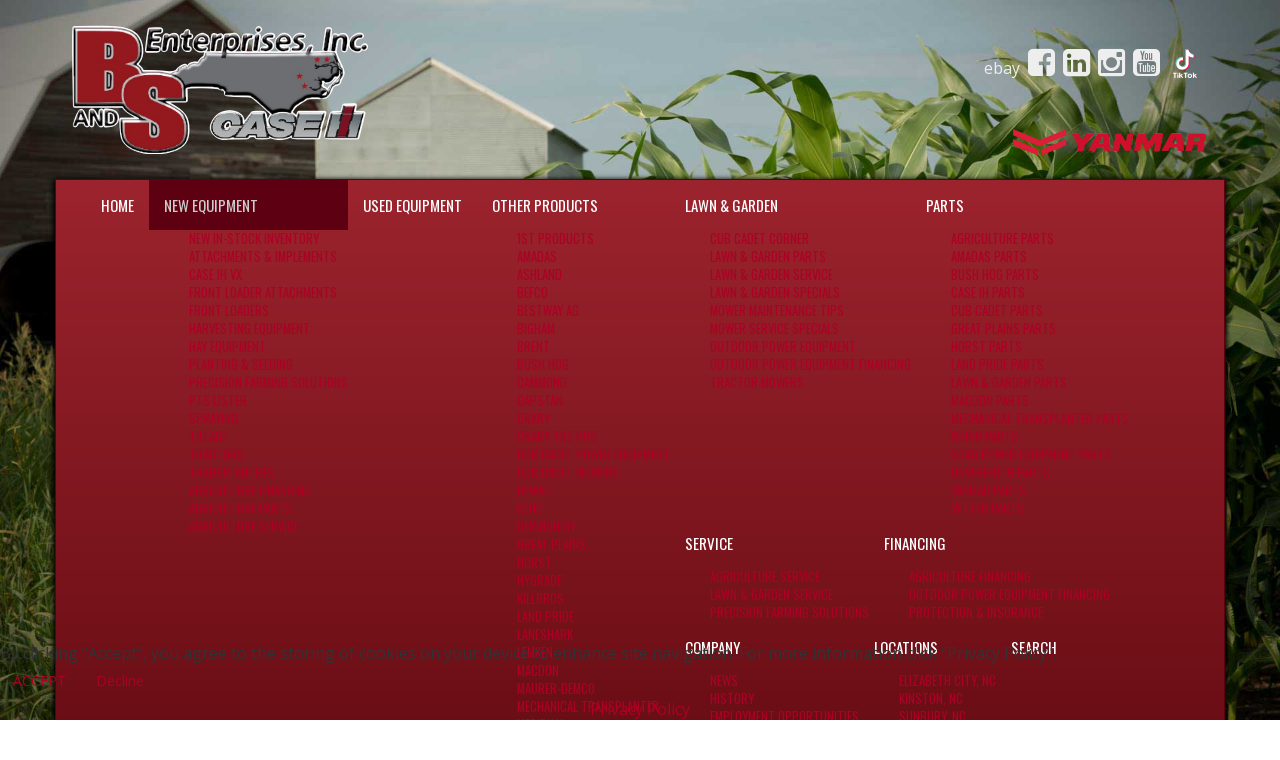

--- FILE ---
content_type: text/html; charset=utf-8
request_url: https://bandsent.com/agriculture/harvesting-equipment/harvesting-case-ih/by,product_sku?keyword=
body_size: 12644
content:
<!DOCTYPE html>
<html xmlns="https://www.w3.org/1999/xhtml" xml:lang="en-gb" lang="en-gb" dir="ltr">
<head>
<script>window.dataLayer = window.dataLayer || [];</script>
<!-- Google Tag Manager JS V.1.0.0 from Tools for Joomla -->
<script>(function(w,d,s,l,i){w[l]=w[l]||[];w[l].push({'gtm.start':
new Date().getTime(),event:'gtm.js'});var f=d.getElementsByTagName(s)[0],
j=d.createElement(s),dl=l!='dataLayer'?'&l='+l:'';j.async=true;j.src=
'//www.googletagmanager.com/gtm.js?id='+i+dl;f.parentNode.insertBefore(j,f);
})(window,document,'script','dataLayer','GTM-WZDDZ7X');</script>
<!-- End Google Tag Manager JS -->
<script async src="https://www.googleoptimize.com/optimize.js?id=OPT-5K8DXQF"></script> 
<!-- Global site tag (gtag.js) - Google Analytics -->
<script async src="https://www.googletagmanager.com/gtag/js?id=UA-159326558-1"></script>
<script>
  window.dataLayer = window.dataLayer || [];
  function gtag(){dataLayer.push(arguments);}
  gtag('js', new Date());

  gtag('config', 'UA-159326558-1');
</script>
<!-- Google tag (gtag.js) -->
<script async src="https://www.googletagmanager.com/gtag/js?id=G-WP9ZWT34BK"></script>
<script>
  window.dataLayer = window.dataLayer || [];
  function gtag(){dataLayer.push(arguments);}
  gtag('js', new Date());

  gtag('config', 'G-WP9ZWT34BK');
</script>

<meta name="google-site-verification" content="8DGkMJKzEzPOR855UooEQYQo2lUgHIvRiVd24tL_uCo" />
<meta name="viewport" content="width=device-width, initial-scale=1.0" />
<base href="https://bandsent.com/agriculture/harvesting-equipment/harvesting-case-ih/by,product_sku" />
	<meta http-equiv="content-type" content="text/html; charset=utf-8" />
	<meta name="title" content="Harvesting" />
	<meta name="description" content="Harvesting. Case IH offers simple, superior harvest equipment to maximize productivity in the field when harvesting grain, corn, Read more" />
	<meta name="generator" content="Joomla! - Open Source Content Management" />
	<title>Harvesting</title>
	<link href="https://bandsent.com/agriculture/harvesting-equipment/harvesting-case-ih" rel="canonical" />
	<link href="/templates/bandsent/favicon.ico" rel="shortcut icon" type="image/vnd.microsoft.icon" />
	<link href="/components/com_virtuemart/assets/css/vm-ltr-common.css?vmver=4951612f" rel="stylesheet" type="text/css" />
	<link href="/components/com_virtuemart/assets/css/vm-ltr-site.css?vmver=4951612f" rel="stylesheet" type="text/css" />
	<link href="/components/com_virtuemart/assets/css/chosen.css?vmver=4951612f" rel="stylesheet" type="text/css" />
	<link href="/components/com_virtuemart/assets/css/jquery.fancybox-1.3.4.css?vmver=4951612f" rel="stylesheet" type="text/css" />
	<link href="/templates/bandsent/css/bootstrap.min.css" rel="stylesheet" type="text/css" />
	<link href="/plugins/system/cookiehint/css/style.css?3609f445cc39eb6b7729c7f78836435b" rel="stylesheet" type="text/css" />
	<style type="text/css">
#redim-cookiehint-bottom {position: fixed; z-index: 99999; left: 0px; right: 0px; bottom: 0px; top: auto !important;}
	</style>
	<script src="/media/jui/js/jquery.min.js?3609f445cc39eb6b7729c7f78836435b" type="text/javascript"></script>
	<script src="/media/jui/js/jquery-noconflict.js?3609f445cc39eb6b7729c7f78836435b" type="text/javascript"></script>
	<script src="/media/jui/js/jquery-migrate.min.js?3609f445cc39eb6b7729c7f78836435b" type="text/javascript"></script>
	<script src="/components/com_virtuemart/assets/js/jquery-ui.min.js?vmver=1.13.2" type="text/javascript"></script>
	<script src="/components/com_virtuemart/assets/js/jquery.ui.autocomplete.html.js" type="text/javascript"></script>
	<script src="/components/com_virtuemart/assets/js/jquery.noconflict.js" async="async" type="text/javascript"></script>
	<script src="/components/com_virtuemart/assets/js/vmsite.js?vmver=4951612f" type="text/javascript"></script>
	<script src="/components/com_virtuemart/assets/js/chosen.jquery.min.js?vmver=4951612f" type="text/javascript"></script>
	<script src="/components/com_virtuemart/assets/js/vmprices.js?vmver=4951612f" type="text/javascript"></script>
	<script src="/components/com_virtuemart/assets/js/fancybox/jquery.fancybox-1.3.4.2.pack.js?vmver=1.3.4.2" type="text/javascript"></script>
	<script src="/components/com_virtuemart/assets/js/dynupdate.js?vmver=4951612f" type="text/javascript"></script>
	<script src="/templates/bandsent/js/jui/bootstrap.min.js?3609f445cc39eb6b7729c7f78836435b" type="text/javascript"></script>
	<script type="text/javascript">
//<![CDATA[ 
if (typeof Virtuemart === "undefined"){
	var Virtuemart = {};}
var vmSiteurl = 'https://bandsent.com/' ;
Virtuemart.vmSiteurl = vmSiteurl;
var vmLang = '&lang=en';
Virtuemart.vmLang = vmLang; 
var vmLangTag = 'en';
Virtuemart.vmLangTag = vmLangTag;
var Itemid = "";
Virtuemart.addtocart_popup = "1" ; 
var vmCartError = Virtuemart.vmCartError = "There was an error while updating your cart.";
var usefancy = true; //]]>

	</script>


<link href="/templates/bandsent/css/template.css" rel="stylesheet" type="text/css" />
<!--[if lt IE 9]>
<script src="/media/jui/js/html5.js"></script>
<![endif]-->
<!--[if lte IE 7]>
<link href="/templates/bandsent/css/template_IEold.css" rel="stylesheet" type="text/css" />
<![endif]-->
<!--[if lte IE 9]>
<link href="/templates/bandsent/css/template_IE8.css" rel="stylesheet" type="text/css" />
<script type="text/javascript" src="/templates/bandsent/js/ie9.js"></script>
<![endif]-->
<!--[if IE 9]>
<link href="/templates/bandsent/css/template_IE9.css" rel="stylesheet" type="text/css" />
<![endif]-->
<link rel="stylesheet" href="/templates/bandsent/css/font-awesome.min.css">
<link href='https://fonts.googleapis.com/css?family=Oswald&display=swap' rel='stylesheet' type='text/css'>
<link href='https://fonts.googleapis.com/css?family=Open+Sans&display=swap' rel='stylesheet' type='text/css'>
</head>
<body id="itemid-131" class="html-body">
<!-- Google Tag Manager iframe V.1.0.0 from Tools for Joomla -->
<noscript><iframe src='//www.googletagmanager.com/ns.html?id=GTM-WZDDZ7X'
height='0' width='0' style='display:none;visibility:hidden'></iframe></noscript>
<!-- End Google Tag Manager iframe -->
  <!-- Google Tag Manager (noscript) -->
<noscript><iframe src="https://www.googletagmanager.com/ns.html?id=GTM-WZDDZ7X"
height="0" width="0" style="display:none;visibility:hidden"></iframe></noscript>
<!-- End Google Tag Manager (noscript) -->
	<div class="container header">
		<div class="row">
			<div class="col-sm-6 logo">
				<a href="https://www.bandsent.com"><img src="/templates/bandsent/images/2023logo.png" alt="logo" /></a>							
			</div>								
			<div class="col-sm-6 social">	
				<a href="https://www.ebay.com/usr/bandsent"target="_blank"><span class='fab fa-ebay'>ebay</span></a>&nbsp;&nbsp;<a href="https://www.facebook.com/bandsenterprises"target="_blank"><span class="fa fa-2x fa-facebook-square"></span></a>&nbsp;&nbsp;<a href="https://www.linkedin.com/company/b-and-s-enterprises-incorporated"target="_blank"><span class="fa fa-2x fa-linkedin-square"></span></a>&nbsp;&nbsp;<a href="https://instagram.com/b_and_s_enterprises/"target="_blank"><span class="fa fa-2x fa-instagram"></span></a>&nbsp;&nbsp;<a href="https://www.youtube.com/channel/UCFAu5p_-ot_U8LT5hGBF0_Q"target="_blank"><span class="fa fa-2x fa-youtube-square"></span></a><a href="https://m.tiktok.com/h5/share/usr/6930930355492013062.html?" target="_blank"><img src="/templates/bandsent/images/tiktok.webp" alt="TikTok"/></a>
<br />				<a href="https://www.bandsent.com/agriculture/tractors/tractors-yanmar" target="_blank"><img src="/templates/bandsent/images/yanmarlogo.webp" alt="Yanmar" /></a>
			</div>
		</div>
	</div>
	<div class="container main-container shadow">	
	<div class="row">
	<!-- Begin Navbar -->
	<nav class="navbar navbar-default" role="navigation">
		<div class="container">		
			<div class="navbar-header">	
				<button type="button" class="navbar-toggle" data-toggle="collapse" data-target="#navbar-collapse-1">
					<span class="sr-only">Toggle Navigation</span>
					<span class="icon-bar"></span>
					<span class="icon-bar"></span>
					<span class="icon-bar"></span>
				</button>   				
				
			</div>
			<div class="collapse navbar-collapse" id="navbar-collapse-1">
						<div class="moduletable_menu">
						<ul class="nav menu navbar-nav mod-list">
<li class="item-101 default"><a href="/" >Home</a></li><li class="item-110 active deeper parent"><a href="#" >New Equipment</a><ul class="nav-child unstyled small"><li class="item-535"><a href="/agriculture/new-inventory" >New In-Stock Inventory </a></li><li class="item-485 parent"><a href="/agriculture/tractor-implements-attachments" >Attachments  &amp; Implements</a></li><li class="item-554"><a href="https://vx.caseih.com/northamerica/en-us/?scene=0" >Case IH VX</a></li><li class="item-487 parent"><a href="/agriculture/front-loader-attachments" >Front Loader Attachments</a></li><li class="item-491 parent"><a href="/agriculture/front-loaders" >Front Loaders</a></li><li class="item-490 active parent"><a href="/agriculture/harvesting-equipment" >Harvesting Equipment</a></li><li class="item-489 parent"><a href="/agriculture/hay-equipment" >Hay Equipment </a></li><li class="item-488 parent"><a href="/agriculture/planting-seeding" >Planting &amp; Seeding</a></li><li class="item-137 parent"><a href="/agriculture/precision-farming" >Precision Farming Solutions</a></li><li class="item-513"><a href="/agriculture/pts" >PTS  LISTER</a></li><li class="item-130"><a href="/agriculture/spraying" >Spraying</a></li><li class="item-486 parent"><a href="/agriculture/tillage" >Tillage</a></li><li class="item-484 parent"><a href="/agriculture/tractors" >Tractors </a></li><li class="item-165"><a href="/other-products/mechanical-transplanter" >Transplanters</a></li><li class="item-201"><a href="/agriculture/agriculture-financing" >Agriculture Financing</a></li><li class="item-187"><a href="/agriculture/agriculture-parts" >Agriculture Parts</a></li><li class="item-189"><a href="/agriculture/agriculture-service" >Agriculture Service</a></li></ul></li><li class="item-515"><a href="/used-equipment" >Used Equipment</a></li><li class="item-139 deeper parent"><a href="#" >Other Products</a><ul class="nav-child unstyled small"><li class="item-141"><a href="https://1stproducts.com/" target="_blank" rel="noopener noreferrer">1st Products</a></li><li class="item-142"><a href="https://amadas.com/" target="_blank" rel="noopener noreferrer">Amadas</a></li><li class="item-178"><a href="https://ashlandind.com/" target="_blank" rel="noopener noreferrer">Ashland</a></li><li class="item-143"><a href="https://befco.com/" target="_blank" rel="noopener noreferrer">Befco</a></li><li class="item-546"><a href="https://www.bestwayag.com/" target="_blank" rel="noopener noreferrer">BESTWAY AG</a></li><li class="item-144"><a href="https://bighamag.com/" target="_blank" rel="noopener noreferrer">Bigham</a></li><li class="item-181"><a href="https://www.brentequip.com/" target="_blank" rel="noopener noreferrer">Brent</a></li><li class="item-145"><a href="/other-products/bush-hog" >Bush Hog</a></li><li class="item-146"><a href="https://cammondllc.com/" target="_blank" rel="noopener noreferrer">Cammond</a></li><li class="item-179"><a href="https://capstanag.com/" target="_blank" rel="noopener noreferrer">Capstan</a></li><li class="item-175"><a href="http://www.crary.com/" target="_blank" rel="noopener noreferrer">Crary</a></li><li class="item-177"><a href="http://www.crary.com/Products/Crary_Water_Solutions/Tile-PRO-Plow" target="_blank" rel="noopener noreferrer">Crary Tile Pro</a></li><li class="item-540"><a href="https://www.bandsent.com/lawn-and-garden/outdoor-power-equipment/cub-cadet-outdoor-power-equipment" >Cub Cadet Power Equipment</a></li><li class="item-170"><a href="https://www.cubcadet.com/en_US/dealers/1360/b-s-enterprises-inc-elizabeth-city-nc" target="_blank" rel="noopener noreferrer">Cub Cadet Mowers</a></li><li class="item-539"><a href="https://www.bandsent.com/lawn-and-garden/outdoor-power-equipment/dewalt-outdoor-power-equipment" >DeWalt</a></li><li class="item-514"><a href="https://www.bandsent.com/lawn-and-garden/outdoor-power-equipment/echo-outdoor-power-equipment" >Echo</a></li><li class="item-169"><a href="https://www.geringhoff.com/" target="_blank" rel="noopener noreferrer">Geringhoff</a></li><li class="item-147"><a href="https://www.greatplainsag.com/" target="_blank" rel="noopener noreferrer">Great Plains</a></li><li class="item-148"><a href="https://horstwagons.com/" target="_blank" rel="noopener noreferrer">Horst</a></li><li class="item-149"><a href="https://www.johnsonmfg-hygrade.com/" target="_blank" rel="noopener noreferrer">HyGrade</a></li><li class="item-538"><a href="https://www.killbrosequip.com/" >Killbros</a></li><li class="item-173"><a href="https://www.landpride.com/" target="_blank" rel="noopener noreferrer">Land Pride</a></li><li class="item-537"><a href="/other-products/laneshark" >LaneShark</a></li><li class="item-628"><a href="https://lemken.com/en-en/" target="_blank" rel="noopener noreferrer">LEMKEN </a></li><li class="item-150"><a href="https://www.macdon.com/" target="_blank" rel="noopener noreferrer">MacDon</a></li><li class="item-176"><a href="https://www.demco-products.com/" target="_blank" rel="noopener noreferrer">Maurer-Demco</a></li><li class="item-151"><a href="/other-products/mechanical-transplanter" >Mechanical Transplanter</a></li><li class="item-152"><a href="https://www.meridianmfg.com/agriculture/" target="_blank" rel="noopener noreferrer">Meridian</a></li><li class="item-171"><a href="http://nammco.net/" target="_blank" rel="noopener noreferrer">Nammco</a></li><li class="item-153"><a href="https://www.pequea.com/" target="_blank" rel="noopener noreferrer">Pequea</a></li><li class="item-682"><a href="https://www.precisionplanting.com/" target="_blank" rel="noopener noreferrer">Precision Planting</a></li><li class="item-154"><a href="https://quicke.nu/" target="_blank" rel="noopener noreferrer">Quicke</a></li><li class="item-180"><a href="https://ravenind.com:443/" target="_blank" rel="noopener noreferrer">Raven</a></li><li class="item-155"><a href="https://www.remlingermfg.com/" target="_blank" rel="noopener noreferrer">Remlinger</a></li><li class="item-156"><a href="/other-products/rhino" >Rhino</a></li><li class="item-626"><a href="https://www.scag.com/" target="_blank" rel="noopener noreferrer">SCAG Power Equipment</a></li><li class="item-157"><a href="https://www.schulte.ca/" target="_blank" rel="noopener noreferrer">Schulte</a></li><li class="item-208"><a href="http://www.tanakapowerequipment.com/" >Tanaka</a></li><li class="item-172"><a href="https://thundercreek.com/" target="_blank" rel="noopener noreferrer">Thunder Creek</a></li><li class="item-158"><a href="https://www.trimble.com/" target="_blank" rel="noopener noreferrer">Trimble</a></li><li class="item-159"><a href="https://www.unifarmmachinery.com/" target="_blank" rel="noopener noreferrer">Unifarm</a></li><li class="item-160"><a href="https://www.umequip.com/" target="_blank" rel="noopener noreferrer">Unverferth</a></li><li class="item-168"><a href="https://www.usditcher.com/" target="_blank" rel="noopener noreferrer">US Ditcher</a></li><li class="item-343"><a href="/agriculture/tractors/tractors-yanmar" >Yanmar</a></li><li class="item-174"><a href="https://www.yetterco.com/" target="_blank" rel="noopener noreferrer">Yetter Co</a></li><li class="item-138"><a href="/other-products/other-used" >Other Used Products</a></li></ul></li><li class="item-111 deeper parent"><a href="#" >Lawn &amp; Garden</a><ul class="nav-child unstyled small"><li class="item-468"><a href="/lawn-and-garden/cub-cadet-corner" >Cub Cadet Corner </a></li><li class="item-196"><a href="/lawn-and-garden/lawn-garden-parts" >Lawn &amp; Garden Parts</a></li><li class="item-194"><a href="/lawn-and-garden/lawn-garden-service" >Lawn &amp; Garden Service</a></li><li class="item-221"><a href="/lawn-and-garden/lawn-garden-specials" >Lawn &amp; Garden Specials</a></li><li class="item-197"><a href="/lawn-and-garden/mower-maintenance-tips" >Mower Maintenance Tips</a></li><li class="item-198"><a href="/lawn-and-garden/mower-service-specials" >Mower Service Specials</a></li><li class="item-205"><a href="/lawn-and-garden/outdoor-power-equipment" >Outdoor Power Equipment</a></li><li class="item-193"><a href="/lawn-and-garden/outdoor-power-equipment-financing" target="_blank">Outdoor Power Equipment Financing</a></li><li class="item-492"><a href="/agriculture/tractor-implements-attachments" >Tractor Mowers</a></li></ul></li><li class="item-140 deeper parent"><a href="#" >Parts</a><ul class="nav-child unstyled small"><li class="item-207"><a href="/agriculture/agriculture-parts" >Agriculture Parts</a></li><li class="item-220"><a href="https://amadas.com/agricultural-equipment-catalogs-operator-manuals/" >Amadas Parts</a></li><li class="item-166"><a href="https://parts.bushhog.com/?dn=dealer%20#618009" target="_blank" rel="noopener noreferrer">Bush Hog Parts</a></li><li class="item-445"><a href="https://www.mycnhistore.com/us/en/caseih/dealers/b&amp;s" >Case IH Parts</a></li><li class="item-534"><a href="https://www.bandsent.com/lawn-and-garden/lawn-garden-parts" >Cub Cadet Parts</a></li><li class="item-448"><a href="https://greatplains.partsmartweb.com/scripts/EmpartISAPI.dll?MF&amp;app=LPDGRP&amp;lang=EN&amp;TF=Empartweb&amp;loginID=gpcons516&amp;Loginpwd=gp345lp" >Great Plains Parts</a></li><li class="item-183"><a href="https://horstwelding.ricambio.net/site/pagece5.wplus?ID_COUNT=ce_5_home&amp;LN=2&amp;CEPV=Horstwelding001&amp;CELN=2&amp;CEME=2&amp;NDS=CE_1&amp;PRF=1&amp;PRNDS=R&amp;PRC=|R|CE_1&amp;KPRD=CE_1#CE_1" >Horst Parts</a></li><li class="item-216"><a href="https://landpride.partsmartweb.com/scripts/EmpartISAPI.dll?MF&amp;app=LPDGRP&amp;lang=EN&amp;TF=Empartweb&amp;loginID=lpcons516&amp;Loginpwd=gp345lp" >Land Pride Parts</a></li><li class="item-199"><a href="/lawn-and-garden/lawn-garden-parts" >Lawn &amp; Garden Parts</a></li><li class="item-444"><a href="https://www.macdonperformanceparts.com/" >Macdon Parts</a></li><li class="item-223"><a href="/parts/mechanical-transplanter-parts" >Mechanical Transplanter Parts</a></li><li class="item-447"><a href="https://myrhinoparts.com/?dealerId=699948" target="_blank" rel="noopener noreferrer">Rhino Parts</a></li><li class="item-627"><a href="https://www.scagoemparts.com/?kw=&amp;cr=529325015207.&amp;gclid=CjwKCAiAoL6eBhA3EiwAXDom5trmESXmPn145XB9yNrGRcTLiPfBs-0wIjEuiXHWTKZgTzHukvPIrhoC4qsQAvD_BwE" >SCAG Power Equipment Parts</a></li><li class="item-449"><a href="https://www.unverferth.com/parts/" >Unverferth Parts </a></li><li class="item-446"><a href="https://www.yanmar.com/us/parts/" >Yanmar Parts</a></li><li class="item-450"><a href="https://www.yetterco.com/customer-support/manuals" >Yetter Parts</a></li></ul></li><li class="item-184 deeper parent"><a href="#" >Service</a><ul class="nav-child unstyled small"><li class="item-206"><a href="/agriculture/agriculture-service" >Agriculture Service</a></li><li class="item-195"><a href="/lawn-and-garden/lawn-garden-service" >Lawn &amp; Garden Service</a></li><li class="item-532"><a href="/agriculture/precision-farming" >Precision Farming Solutions </a></li></ul></li><li class="item-185 deeper parent"><a href="#" >Financing</a><ul class="nav-child unstyled small"><li class="item-203"><a href="/agriculture/agriculture-financing" >Agriculture Financing</a></li><li class="item-200"><a href="/financing/outdoor-power-equipment-financing" >Outdoor Power Equipment Financing</a></li><li class="item-625"><a href="/financing/agriculture-insurance" >Protection &amp; Insurance</a></li></ul></li><li class="item-106 deeper parent"><a href="#" >Company</a><ul class="nav-child unstyled small"><li class="item-188"><a href="/company/news" >News</a></li><li class="item-107"><a href="/company/history" >History</a></li><li class="item-109"><a href="/company/employment-opportunities" >Employment Opportunities</a></li><li class="item-108"><a href="/company/staff" >Staff Directory</a></li></ul></li><li class="item-102 deeper parent"><a href="/locations" >Locations</a><ul class="nav-child unstyled small"><li class="item-103"><a href="/locations/elizabeth-city-nc" >Elizabeth City, NC</a></li><li class="item-541"><a href="/locations/kinston-nc" >Kinston, NC</a></li><li class="item-104"><a href="/locations/sunbury-nc" >Sunbury, NC</a></li><li class="item-105"><a href="/locations/wilson-nc" >Wilson, NC</a></li></ul></li><li class="item-451"><a href="/search" >Search</a></li></ul>
		</div>
	
			</div> 
		</div> 
	</nav>
	</div>
			<div class="row container-content">
			<div class="col-sm-9 left-column">												
				
				<div id="system-message-container">
	</div>

				<div class="category-view"> <h1>Harvesting</h1>
<div class="category_description">
	<p><img class="img-responsive" src="/images/headers/Axial-Flow-50-Series-Combine-Family_0675_03-20.png" alt="Harvesting " /></p>
<p>Case IH offers simple, superior harvest equipment to maximize productivity in the field when harvesting grain, corn, cotton and more. Case IH offers the industry’s largest lineup of combines to meet the needs of any operation. From header to spreader, the Axial-Flow 40 series combines, and the Axial-Flow 50 series combines are designed to be reliable and preserve the quality of over 134 grain types, to harvest more of what you grow. The Case IH lineup includes corn heads, draper heads, flex auger heads, grain heads, and pickup heads. Case IH Windrowers offer the ultimate in performance and operator comfort. With up to 250 hp power, WD windrowers handle heavy crops, wet conditions and hillsides with ease. </p> 
</div>
<div class="browse-view">

<div class="orderby-displaynumber">
	<div class="floatleft vm-order-list">
		<div class="orderlistcontainer"><div class="title">Sort by</div><div class="activeOrder"><a title=" +/-" href="/agriculture/harvesting-equipment/harvesting-case-ih/by,product_sku/dirDesc">Product SKU  +/-</a></div><div class="orderlist"><div><a title="Product Name" href="/agriculture/harvesting-equipment/harvesting-case-ih/by,product_name">Product Name</a></div><div><a title="Category" href="/agriculture/harvesting-equipment/harvesting-case-ih/by,category_name">Category</a></div><div><a title="Ordering" href="/agriculture/harvesting-equipment/harvesting-case-ih/by,ordering">Ordering</a></div></div></div>			</div>
	<div class="vm-pagination vm-pagination-top">
				<span class="vm-page-counter"></span>
	</div>
	<div class="floatright display-number">
Results 1 - 12 of 12<br/><select id="limit" name="limit" class="inputbox" size="1" onchange="window.top.location.href=this.options[this.selectedIndex].value">
	<option value="/agriculture/harvesting-equipment/harvesting-case-ih/by,product_sku/results,1-5">5</option>
	<option value="/agriculture/harvesting-equipment/harvesting-case-ih/by,product_sku/results,1-10">10</option>
	<option value="/agriculture/harvesting-equipment/harvesting-case-ih/by,product_sku/results,1-20">20</option>
	<option value="/agriculture/harvesting-equipment/harvesting-case-ih/by,product_sku" selected="selected">24</option>
	<option value="/agriculture/harvesting-equipment/harvesting-case-ih/by,product_sku/results,1-50">50</option>
</select>
</div>


	<div class="clear"></div>
</div> <!-- end of orderby-displaynumber -->



	
	
	<div class="row-fluid">

	<div class="col-sm-4 col-lg-5 product-cat-image">
		<a title="Axial-Flow 150 Series Combines " href="/agriculture/harvesting-equipment/harvesting-case-ih/axial-flow-combines-detail">
		<img  class="browseProductImage"  loading="lazy"  src="/images/stories/virtuemart/product/resized/Axial-Flow 7150_0872_07-18_500x0.jpg"  alt="Axial-Flow 7150_0872_07-18"  />		</a>			
	</div>
	<div class="col-sm-6 col-lg-7 product-cat-desc">
		<h2><a href="/agriculture/harvesting-equipment/harvesting-case-ih/axial-flow-combines-detail" >Axial-Flow 150 Series Combines </a></h2>					
		<div class="product-price" id="productPrice21" data-vm="product-prices">
	</div><p>Enhanced Case IH Axial-Flow 150 series combines increase productivity, featuring the legendary single rotor technology, combined with the Cross-Flow cleaning system and increased grain handling capacity to help you put more high-quality grain in the tank. High-Efficiency Combines With Built-in Economy Perfect for owner operators and fleet ...	
		<p>
			 <a title=" Axial-Flow 150 Series Combines " class="pull-right" href="/agriculture/harvesting-equipment/harvesting-case-ih/axial-flow-combines-detail">Read More</a>
		</p>
	</div>

	    <div class="clear"></div>
  </div>
      
	
	<div class="row-fluid">

	<div class="col-sm-4 col-lg-5 product-cat-image">
		<a title="Corn Heads" href="/agriculture/harvesting-equipment/harvesting-case-ih/corn-heads-detail">
		<img  class="browseProductImage"  loading="lazy"  src="/images/stories/virtuemart/product/resized/corn_heads01_500x0.jpg"  alt="corn_heads01"  />		</a>			
	</div>
	<div class="col-sm-6 col-lg-7 product-cat-desc">
		<h2><a href="/agriculture/harvesting-equipment/harvesting-case-ih/corn-heads-detail" >Corn Heads</a></h2>					
		<div class="product-price" id="productPrice22" data-vm="product-prices">
	</div><p>Case IH 6 to 18 row corn heads available in narrow or folding configurations provide increased corn harvesting speeds and consistent chop lengths to help increase productivity without sacrificing chop quality.Case IH has expanded the 4400 series corn head lineup with all-new narrow row configuration options. Completely redesigned from the ...	
		<p>
			 <a title=" Corn Heads" class="pull-right" href="/agriculture/harvesting-equipment/harvesting-case-ih/corn-heads-detail">Read More</a>
		</p>
	</div>

	    <div class="clear"></div>
  </div>
      
	
	<div class="row-fluid">

	<div class="col-sm-4 col-lg-5 product-cat-image">
		<a title="Draper Heads" href="/agriculture/harvesting-equipment/harvesting-case-ih/draper-heads-detail">
		<img  class="browseProductImage"  loading="lazy"  src="/images/stories/virtuemart/product/resized/draper_head01_500x0.jpg"  alt="draper_head01"  />		</a>			
	</div>
	<div class="col-sm-6 col-lg-7 product-cat-desc">
		<h2><a href="/agriculture/harvesting-equipment/harvesting-case-ih/draper-heads-detail" >Draper Heads</a></h2>					
		<div class="product-price" id="productPrice23" data-vm="product-prices">
	</div><p>Case IH draper heads offer both rigid and flexible cutterbar configurations, variable draper speeds, a wide range of cutting widths, and a head-first feeding design for unmatched harvesting efficiency. Matched draper delivery openings and variable draper speeds provide uniform crop flow into the combine for unbeatable harvest performance. With ...	
		<p>
			 <a title=" Draper Heads" class="pull-right" href="/agriculture/harvesting-equipment/harvesting-case-ih/draper-heads-detail">Read More</a>
		</p>
	</div>

	    <div class="clear"></div>
  </div>
      
	
	<div class="row-fluid">

	<div class="col-sm-4 col-lg-5 product-cat-image">
		<a title="Flex Auger Heads" href="/agriculture/harvesting-equipment/harvesting-case-ih/flex-auger-heads-detail">
		<img  class="browseProductImage"  loading="lazy"  src="/images/stories/virtuemart/product/resized/flex_auger01_500x0.jpg"  alt="flex_auger01"  />		</a>			
	</div>
	<div class="col-sm-6 col-lg-7 product-cat-desc">
		<h2><a href="/agriculture/harvesting-equipment/harvesting-case-ih/flex-auger-heads-detail" >Flex Auger Heads</a></h2>					
		<div class="product-price" id="productPrice24" data-vm="product-prices">
	</div><p>Case IH flex auger heads allow you to master uneven terrain, limit grain loss, and guarantee even crop feeding. Plus, for the ability to harvest all crop types, choose the optional TerraFlex suspension system or the standard rigid cutterbar mode. With Cutting widths from 20-35 ft, Vertical Flex range of 6", Auger Diameter of 26" and Auger speed ...	
		<p>
			 <a title=" Flex Auger Heads" class="pull-right" href="/agriculture/harvesting-equipment/harvesting-case-ih/flex-auger-heads-detail">Read More</a>
		</p>
	</div>

	    <div class="clear"></div>
  </div>
      
	
	<div class="row-fluid">

	<div class="col-sm-4 col-lg-5 product-cat-image">
		<a title="Grain Heads" href="/agriculture/harvesting-equipment/harvesting-case-ih/grain-heads-detail">
		<img  class="browseProductImage"  loading="lazy"  src="/images/stories/virtuemart/product/resized/grain_head01_500x0.jpg"  alt="grain_head01"  />		</a>			
	</div>
	<div class="col-sm-6 col-lg-7 product-cat-desc">
		<h2><a href="/agriculture/harvesting-equipment/harvesting-case-ih/grain-heads-detail" >Grain Heads</a></h2>					
		<div class="product-price" id="productPrice25" data-vm="product-prices">
	</div><p>The Case IH rigid auger grain head is able to keep up with today’s high horsepower combines with its faster harvest speeds and the flexibility to handle a variety of diverse crop conditions – from downed and tangled crops to uneven terrain. With Cutting widths from 17-30 ft, Reel Diameter 42", Auger Diameter of 26" and Auger speed of 149 RPM. ...	
		<p>
			 <a title=" Grain Heads" class="pull-right" href="/agriculture/harvesting-equipment/harvesting-case-ih/grain-heads-detail">Read More</a>
		</p>
	</div>

	    <div class="clear"></div>
  </div>
      
	
	<div class="row-fluid">

	<div class="col-sm-4 col-lg-5 product-cat-image">
		<a title="Axial-Flow 250 Series Combines " href="/agriculture/harvesting-equipment/harvesting-case-ih/axial-flow-combines-21-detail">
		<img  class="browseProductImage"  loading="lazy"  src="/images/stories/virtuemart/product/resized/caseih9250_500x0.jpg"  alt="caseih9250"  />		</a>			
	</div>
	<div class="col-sm-6 col-lg-7 product-cat-desc">
		<h2><a href="/agriculture/harvesting-equipment/harvesting-case-ih/axial-flow-combines-21-detail" >Axial-Flow 250 Series Combines </a></h2>					
		<div class="product-price" id="productPrice357" data-vm="product-prices">
	</div><p>Case IH Axial-Flow 250 series leads the industry in reliability and efficiency. With 2-speed electric shift ground drive transmission, adjustable rotor cage vanes, improved feeder house design and optional AFS Harvest Command combine automation system, Axial-Flow combines are engineered for a high-efficiency harvest. Building on its legacy of ...	
		<p>
			 <a title=" Axial-Flow 250 Series Combines " class="pull-right" href="/agriculture/harvesting-equipment/harvesting-case-ih/axial-flow-combines-21-detail">Read More</a>
		</p>
	</div>

	    <div class="clear"></div>
  </div>
      
	
	<div class="row-fluid">

	<div class="col-sm-4 col-lg-5 product-cat-image">
		<a title="Pickup Heads" href="/agriculture/harvesting-equipment/harvesting-case-ih/pickup-heads-detail">
		<img  class="browseProductImage"  loading="lazy"  src="/images/stories/virtuemart/product/resized/pick-up_500x0.jpg"  alt="pick-up"  />		</a>			
	</div>
	<div class="col-sm-6 col-lg-7 product-cat-desc">
		<h2><a href="/agriculture/harvesting-equipment/harvesting-case-ih/pickup-heads-detail" >Pickup Heads</a></h2>					
		<div class="product-price" id="productPrice368" data-vm="product-prices">
	</div><p>The Case IH pick up head is ideal for small-grain harvesting like cereal, grass seed, and more. Our simple, proven design helps minimize seed loss, while extra picking fingers and adjustable belt speeds allow for increased performance in tough conditions. With picking widths of 11'11" or 14'11.5", 1 or 3 belts, a 26" Auger diameter and 174-187 ...	
		<p>
			 <a title=" Pickup Heads" class="pull-right" href="/agriculture/harvesting-equipment/harvesting-case-ih/pickup-heads-detail">Read More</a>
		</p>
	</div>

	    <div class="clear"></div>
  </div>
      
	
	<div class="row-fluid">

	<div class="col-sm-4 col-lg-5 product-cat-image">
		<a title="Module Express Cotton Pickers" href="/agriculture/harvesting-equipment/harvesting-case-ih/module-express-detail">
		<img  class="browseProductImage"  loading="lazy"  src="/images/stories/virtuemart/product/resized/635EM6_500x0.jpg"  alt="635EM6"  />		</a>			
	</div>
	<div class="col-sm-6 col-lg-7 product-cat-desc">
		<h2><a href="/agriculture/harvesting-equipment/harvesting-case-ih/module-express-detail" >Module Express Cotton Pickers</a></h2>					
		<div class="product-price" id="productPrice369" data-vm="product-prices">
	</div><p>The Case IH Module Express cotton harvester picks cotton at maximum efficiency and simultaneously builds ginner-friendly cotton modules dramatically reducing your equipment and labor investment while streamlining the harvest process. With a whopping 400 Horsepower engine, Picking speed UP to 5.2 MPH, and a Chamber capacity of 4,000-10,000 ...	
		<p>
			 <a title=" Module Express Cotton Pickers" class="pull-right" href="/agriculture/harvesting-equipment/harvesting-case-ih/module-express-detail">Read More</a>
		</p>
	</div>

	    <div class="clear"></div>
  </div>
      
	
	<div class="row-fluid">

	<div class="col-sm-4 col-lg-5 product-cat-image">
		<a title="Windrowers" href="/agriculture/harvesting-equipment/harvesting-case-ih/windrowers-detail">
		<img  class="browseProductImage"  loading="lazy"  src="/images/stories/virtuemart/product/resized/WD2505_5164_PET_07-21_500x0.jpg"  alt="WD2505_5164_PET_07-21"  />		</a>			
	</div>
	<div class="col-sm-6 col-lg-7 product-cat-desc">
		<h2><a href="/agriculture/harvesting-equipment/harvesting-case-ih/windrowers-detail" >Windrowers</a></h2>					
		<div class="product-price" id="productPrice370" data-vm="product-prices">
	</div><p>Case IH Windrowers allow you to get to the field faster and muscle through the tough spots, all without sacrificing harvest quality or operator comfort. Transport speeds up to 30 mph and cutting speeds up to 20 mph together with simplified operations and innovations such as Field Cruise and the Triple Windrower Attachment bring peak efficiency ...	
		<p>
			 <a title=" Windrowers" class="pull-right" href="/agriculture/harvesting-equipment/harvesting-case-ih/windrowers-detail">Read More</a>
		</p>
	</div>

	    <div class="clear"></div>
  </div>
      
	
	<div class="row-fluid">

	<div class="col-sm-4 col-lg-5 product-cat-image">
		<a title="Windrower Draper Headers" href="/agriculture/harvesting-equipment/harvesting-case-ih/windrower-draper-headers-detail">
		<img  class="browseProductImage"  loading="lazy"  src="/images/stories/virtuemart/product/resized/wd3_series_ii_windrower_1396_05-13_mr47_500x0.jpg"  alt="wd3_series_ii_windrower_1396_05-13_mr47"  />		</a>			
	</div>
	<div class="col-sm-6 col-lg-7 product-cat-desc">
		<h2><a href="/agriculture/harvesting-equipment/harvesting-case-ih/windrower-draper-headers-detail" >Windrower Draper Headers</a></h2>					
		<div class="product-price" id="productPrice371" data-vm="product-prices">
	</div><p>Case IH Windrower Draper Headers DH3 series make quick work of big acreage, with double-knife and double-swath options. The heads are compatible with all Case IH WD3 Series II and WD4 windrowers. With model options from 25 to 40 ft cutting widths, 1 or 2 Sickles, 1,400 spm Sickle speed and a 2-8 degree angle range. Making your maximum cutting ...	
		<p>
			 <a title=" Windrower Draper Headers" class="pull-right" href="/agriculture/harvesting-equipment/harvesting-case-ih/windrower-draper-headers-detail">Read More</a>
		</p>
	</div>

	    <div class="clear"></div>
  </div>
      
	
	<div class="row-fluid">

	<div class="col-sm-4 col-lg-5 product-cat-image">
		<a title="Windrower Sicklebar Headers" href="/agriculture/harvesting-equipment/harvesting-case-ih/windrower-sicklebar-headers-detail">
		<img  class="browseProductImage"  loading="lazy"  src="/images/stories/virtuemart/product/resized/hdx6_500x0.jpg"  alt="hdx6"  />		</a>			
	</div>
	<div class="col-sm-6 col-lg-7 product-cat-desc">
		<h2><a href="/agriculture/harvesting-equipment/harvesting-case-ih/windrower-sicklebar-headers-detail" >Windrower Sicklebar Headers</a></h2>					
		<div class="product-price" id="productPrice372" data-vm="product-prices">
	</div><p>Case IH Windrower HDX 2 series sicklebar headers, built for heavy crop conditions, use the counter-stroking action of dual sickles to shear crop cleanly while the unique floating auger keeps the crop moving smoothly to the conditioning rolls. With 3 model options from 14'3" to 18'3" cutting widths, 1.2"- 6.2" cutting height, 1,810 spm Sickle ...	
		<p>
			 <a title=" Windrower Sicklebar Headers" class="pull-right" href="/agriculture/harvesting-equipment/harvesting-case-ih/windrower-sicklebar-headers-detail">Read More</a>
		</p>
	</div>

	    <div class="clear"></div>
  </div>
      
	
	<div class="row-fluid">

	<div class="col-sm-4 col-lg-5 product-cat-image">
		<a title="Windrower Rotary Disc Headers" href="/agriculture/harvesting-equipment/harvesting-case-ih/windrower-rotary-disc-headers-detail">
		<img  class="browseProductImage"  loading="lazy"  src="/images/stories/virtuemart/product/resized/rdc7_500x0.jpg"  alt="rdc7"  />		</a>			
	</div>
	<div class="col-sm-6 col-lg-7 product-cat-desc">
		<h2><a href="/agriculture/harvesting-equipment/harvesting-case-ih/windrower-rotary-disc-headers-detail" >Windrower Rotary Disc Headers</a></h2>					
		<div class="product-price" id="productPrice373" data-vm="product-prices">
	</div><p>Case IH RD series rotary disc headers offer quality cutting at uncompromising speed in tough crop conditions with minimum maintenance. With 2 model options from 16'1" to 19'3" cutting widths, 0.7"- 3.5" cutting height, 2,500 rpm and 10 or 12 discs. Making your maximum cutting for more acres in less time. On all New RD Series headers come with a ...	
		<p>
			 <a title=" Windrower Rotary Disc Headers" class="pull-right" href="/agriculture/harvesting-equipment/harvesting-case-ih/windrower-rotary-disc-headers-detail">Read More</a>
		</p>
	</div>

	    <div class="clear"></div>
  </div>
      
<div class="vm-pagination vm-pagination-bottom"><span class="vm-page-counter"></span></div>

	</div>

</div>

<!-- end browse-view --><script   id="updateChosen-js" type="text/javascript" >//<![CDATA[ 
if (typeof Virtuemart === "undefined")
	var Virtuemart = {};
	Virtuemart.updateChosenDropdownLayout = function() {
		var vm2string = {editImage: 'edit image',select_all_text: 'Select all',select_some_options_text: 'Available for all', width: '100%'};
		jQuery("select.vm-chzn-select").chosen({enable_select_all: true,select_all_text : vm2string.select_all_text,select_some_options_text:vm2string.select_some_options_text,disable_search_threshold: 5, width:vm2string.width});
		//console.log("updateChosenDropdownLayout");
	}
	jQuery(document).ready( function() {
		Virtuemart.updateChosenDropdownLayout($);
	}); //]]>
</script><script   id="ready.vmprices-js" type="text/javascript" >//<![CDATA[ 
jQuery(document).ready(function($) {

		Virtuemart.product($("form.product"));
}); //]]>
</script><script   id="updDynamicListeners-js" type="text/javascript" >//<![CDATA[ 
jQuery(document).ready(function() { // GALT: Start listening for dynamic content update.
	// If template is aware of dynamic update and provided a variable let's
	// set-up the event listeners.
	if (typeof Virtuemart.containerSelector === 'undefined') { Virtuemart.containerSelector = '.category-view'; }
	if (typeof Virtuemart.container === 'undefined') { Virtuemart.container = jQuery(Virtuemart.containerSelector); }
	if (Virtuemart.container){
		Virtuemart.updateDynamicUpdateListeners();
	}
	
}); //]]>
</script><script   id="vm.hover-js" type="text/javascript" >//<![CDATA[ 
jQuery(document).ready(function () {
	jQuery('.orderlistcontainer').hover(
		function() { jQuery(this).find('.orderlist').stop().show()},
		function() { jQuery(this).find('.orderlist').stop().hide()}
	)
}); //]]>
</script><script   id="popups-js" type="text/javascript" >//<![CDATA[ 
jQuery(document).ready(function($) {
		
		$('a.ask-a-question, a.printModal, a.recommened-to-friend, a.manuModal').click(function(event){
		  event.preventDefault();
		  $.fancybox({
			href: $(this).attr('href'),
			type: 'iframe',
			height: 550
			});
		  });
		
	}); //]]>
</script><script   id="ajaxContent-js" type="text/javascript" >//<![CDATA[ 
Virtuemart.container = jQuery('.category-view');
Virtuemart.containerSelector = '.category-view'; //]]>
</script>				
								
			</div>			
			<div class="col-sm-3 right-column">
							<div class="moduletable_custom">
						

<div class="custom_custom"  >
	<p><a href="https://www.caseih.com/northamerica/en-us/pages/buildandprice.aspx" target="_blank" rel="alternate"><img class="img-responsive" style="display: block; margin-left: auto; margin-right: auto;" src="/images/case-ih-build-and-price.jpg" alt="Build and Price" /></a></p></div>
		</div>
			<div class="moduletable">
							<h3>Agriculture</h3>
						<ul class="nav menu mod-list">
<li class="item-535"><a href="/agriculture/new-inventory" >New In-Stock Inventory </a></li><li class="item-485 deeper parent"><a href="/agriculture/tractor-implements-attachments" >Attachments  &amp; Implements</a><ul class="nav-child unstyled small"><li class="item-438"><a href="/agriculture/tractor-implements-attachments/caseih-attachments-implements" >Case IH Attachments &amp; Implements</a></li></ul></li><li class="item-554"><a href="https://vx.caseih.com/northamerica/en-us/?scene=0" >Case IH VX</a></li><li class="item-487 deeper parent"><a href="/agriculture/front-loader-attachments" >Front Loader Attachments</a><ul class="nav-child unstyled small"><li class="item-136"><a href="/agriculture/front-loader-attachments/case-ih-front-loader-attachments" >Case IH Front Loader Attachments </a></li></ul></li><li class="item-491 deeper parent"><a href="/agriculture/front-loaders" >Front Loaders</a><ul class="nav-child unstyled small"><li class="item-135"><a href="/agriculture/front-loaders/front-series-loader" >Front Loader Series</a></li></ul></li><li class="item-490 active deeper parent"><a href="/agriculture/harvesting-equipment" >Harvesting Equipment</a><ul class="nav-child unstyled small"><li class="item-131 current active"><a href="/agriculture/harvesting-equipment/harvesting-case-ih" >Harvesting Case IH </a></li></ul></li><li class="item-489 deeper parent"><a href="/agriculture/hay-equipment" >Hay Equipment </a><ul class="nav-child unstyled small"><li class="item-134"><a href="/agriculture/hay-equipment/case-ih-hay-equipment" >Case IH Hay Equipment </a></li></ul></li><li class="item-488 deeper parent"><a href="/agriculture/planting-seeding" >Planting &amp; Seeding</a><ul class="nav-child unstyled small"><li class="item-129"><a href="/agriculture/planting-seeding/planting-seeding-caseih" >Planting &amp; Seeding Case IH</a></li></ul></li><li class="item-137 deeper parent"><a href="/agriculture/precision-farming" >Precision Farming Solutions</a><ul class="nav-child unstyled small"><li class="item-210"><a href="/agriculture/precision-farming/products-services" >Products &amp; Services</a></li><li class="item-211"><a href="/agriculture/precision-farming/rtk-nc-cors-network" >RTK &amp; NC CORS Network</a></li></ul></li><li class="item-513"><a href="/agriculture/pts" >PTS  LISTER</a></li><li class="item-130"><a href="/agriculture/spraying" >Spraying</a></li><li class="item-486 deeper parent"><a href="/agriculture/tillage" >Tillage</a><ul class="nav-child unstyled small"><li class="item-133"><a href="/agriculture/tillage/case-ih-tillage" >Case IH Tillage</a></li></ul></li><li class="item-484 deeper parent"><a href="/agriculture/tractors" >Tractors </a><ul class="nav-child unstyled small"><li class="item-112"><a href="/agriculture/tractors/tractors-case-ih" >Tractors Case IH </a></li><li class="item-378"><a href="/agriculture/tractors/tractors-yanmar" >Tractors Yanmar</a></li></ul></li><li class="item-165"><a href="/other-products/mechanical-transplanter" >Transplanters</a></li><li class="item-201"><a href="/agriculture/agriculture-financing" >Agriculture Financing</a></li><li class="item-187"><a href="/agriculture/agriculture-parts" >Agriculture Parts</a></li><li class="item-189"><a href="/agriculture/agriculture-service" >Agriculture Service</a></li></ul>
		</div>
	
				</div>		</div>
				<div class="row">
		<footer>
			<div class="row">		
					<div class="col-sm-3 hidden-xs">				
								<div class="moduletable">
							<h3>Agriculture</h3>
						<ul class="nav menu mod-list">
<li class="item-535"><a href="/agriculture/new-inventory" >New In-Stock Inventory </a></li><li class="item-485 parent"><a href="/agriculture/tractor-implements-attachments" >Attachments  &amp; Implements</a></li><li class="item-554"><a href="https://vx.caseih.com/northamerica/en-us/?scene=0" >Case IH VX</a></li><li class="item-487 parent"><a href="/agriculture/front-loader-attachments" >Front Loader Attachments</a></li><li class="item-491 parent"><a href="/agriculture/front-loaders" >Front Loaders</a></li><li class="item-490 parent"><a href="/agriculture/harvesting-equipment" >Harvesting Equipment</a></li><li class="item-489 parent"><a href="/agriculture/hay-equipment" >Hay Equipment </a></li><li class="item-488 parent"><a href="/agriculture/planting-seeding" >Planting &amp; Seeding</a></li><li class="item-137 parent"><a href="/agriculture/precision-farming" >Precision Farming Solutions</a></li><li class="item-513"><a href="/agriculture/pts" >PTS  LISTER</a></li><li class="item-130"><a href="/agriculture/spraying" >Spraying</a></li><li class="item-486 parent"><a href="/agriculture/tillage" >Tillage</a></li><li class="item-484 parent"><a href="/agriculture/tractors" >Tractors </a></li><li class="item-165"><a href="/other-products/mechanical-transplanter" >Transplanters</a></li><li class="item-201"><a href="/agriculture/agriculture-financing" >Agriculture Financing</a></li><li class="item-187"><a href="/agriculture/agriculture-parts" >Agriculture Parts</a></li><li class="item-189"><a href="/agriculture/agriculture-service" >Agriculture Service</a></li></ul>
		</div>
	
					</div>
					<div class="col-sm-3 hidden-xs">					
								<div class="moduletable">
							<h3>Other Products </h3>
						<ul class="nav menu mod-list">
<li class="item-141"><a href="https://1stproducts.com/" target="_blank" rel="noopener noreferrer">1st Products</a></li><li class="item-142"><a href="https://amadas.com/" target="_blank" rel="noopener noreferrer">Amadas</a></li><li class="item-178"><a href="https://ashlandind.com/" target="_blank" rel="noopener noreferrer">Ashland</a></li><li class="item-143"><a href="https://befco.com/" target="_blank" rel="noopener noreferrer">Befco</a></li><li class="item-546"><a href="https://www.bestwayag.com/" target="_blank" rel="noopener noreferrer">BESTWAY AG</a></li><li class="item-144"><a href="https://bighamag.com/" target="_blank" rel="noopener noreferrer">Bigham</a></li><li class="item-181"><a href="https://www.brentequip.com/" target="_blank" rel="noopener noreferrer">Brent</a></li><li class="item-145"><a href="/other-products/bush-hog" >Bush Hog</a></li><li class="item-146"><a href="https://cammondllc.com/" target="_blank" rel="noopener noreferrer">Cammond</a></li><li class="item-179"><a href="https://capstanag.com/" target="_blank" rel="noopener noreferrer">Capstan</a></li><li class="item-175"><a href="http://www.crary.com/" target="_blank" rel="noopener noreferrer">Crary</a></li><li class="item-177"><a href="http://www.crary.com/Products/Crary_Water_Solutions/Tile-PRO-Plow" target="_blank" rel="noopener noreferrer">Crary Tile Pro</a></li><li class="item-540"><a href="https://www.bandsent.com/lawn-and-garden/outdoor-power-equipment/cub-cadet-outdoor-power-equipment" >Cub Cadet Power Equipment</a></li><li class="item-170"><a href="https://www.cubcadet.com/en_US/dealers/1360/b-s-enterprises-inc-elizabeth-city-nc" target="_blank" rel="noopener noreferrer">Cub Cadet Mowers</a></li><li class="item-539"><a href="https://www.bandsent.com/lawn-and-garden/outdoor-power-equipment/dewalt-outdoor-power-equipment" >DeWalt</a></li><li class="item-514"><a href="https://www.bandsent.com/lawn-and-garden/outdoor-power-equipment/echo-outdoor-power-equipment" >Echo</a></li><li class="item-169"><a href="https://www.geringhoff.com/" target="_blank" rel="noopener noreferrer">Geringhoff</a></li><li class="item-147"><a href="https://www.greatplainsag.com/" target="_blank" rel="noopener noreferrer">Great Plains</a></li><li class="item-148"><a href="https://horstwagons.com/" target="_blank" rel="noopener noreferrer">Horst</a></li><li class="item-149"><a href="https://www.johnsonmfg-hygrade.com/" target="_blank" rel="noopener noreferrer">HyGrade</a></li><li class="item-538"><a href="https://www.killbrosequip.com/" >Killbros</a></li><li class="item-173"><a href="https://www.landpride.com/" target="_blank" rel="noopener noreferrer">Land Pride</a></li><li class="item-537"><a href="/other-products/laneshark" >LaneShark</a></li><li class="item-628"><a href="https://lemken.com/en-en/" target="_blank" rel="noopener noreferrer">LEMKEN </a></li><li class="item-150"><a href="https://www.macdon.com/" target="_blank" rel="noopener noreferrer">MacDon</a></li><li class="item-176"><a href="https://www.demco-products.com/" target="_blank" rel="noopener noreferrer">Maurer-Demco</a></li><li class="item-151"><a href="/other-products/mechanical-transplanter" >Mechanical Transplanter</a></li><li class="item-152"><a href="https://www.meridianmfg.com/agriculture/" target="_blank" rel="noopener noreferrer">Meridian</a></li><li class="item-171"><a href="http://nammco.net/" target="_blank" rel="noopener noreferrer">Nammco</a></li><li class="item-153"><a href="https://www.pequea.com/" target="_blank" rel="noopener noreferrer">Pequea</a></li><li class="item-682"><a href="https://www.precisionplanting.com/" target="_blank" rel="noopener noreferrer">Precision Planting</a></li><li class="item-154"><a href="https://quicke.nu/" target="_blank" rel="noopener noreferrer">Quicke</a></li><li class="item-180"><a href="https://ravenind.com:443/" target="_blank" rel="noopener noreferrer">Raven</a></li><li class="item-155"><a href="https://www.remlingermfg.com/" target="_blank" rel="noopener noreferrer">Remlinger</a></li><li class="item-156"><a href="/other-products/rhino" >Rhino</a></li><li class="item-626"><a href="https://www.scag.com/" target="_blank" rel="noopener noreferrer">SCAG Power Equipment</a></li><li class="item-157"><a href="https://www.schulte.ca/" target="_blank" rel="noopener noreferrer">Schulte</a></li><li class="item-208"><a href="http://www.tanakapowerequipment.com/" >Tanaka</a></li><li class="item-172"><a href="https://thundercreek.com/" target="_blank" rel="noopener noreferrer">Thunder Creek</a></li><li class="item-158"><a href="https://www.trimble.com/" target="_blank" rel="noopener noreferrer">Trimble</a></li><li class="item-159"><a href="https://www.unifarmmachinery.com/" target="_blank" rel="noopener noreferrer">Unifarm</a></li><li class="item-160"><a href="https://www.umequip.com/" target="_blank" rel="noopener noreferrer">Unverferth</a></li><li class="item-168"><a href="https://www.usditcher.com/" target="_blank" rel="noopener noreferrer">US Ditcher</a></li><li class="item-343"><a href="/agriculture/tractors/tractors-yanmar" >Yanmar</a></li><li class="item-174"><a href="https://www.yetterco.com/" target="_blank" rel="noopener noreferrer">Yetter Co</a></li><li class="item-138 active"><a href="/other-products/other-used" >Other Used Products</a></li></ul>
		</div>
	
					</div>
					<div class="col-sm-3 hidden-xs">					
								<div class="moduletable">
							<h3>Lawn & Garden</h3>
						<ul class="nav menu mod-list">
<li class="item-468"><a href="/lawn-and-garden/cub-cadet-corner" >Cub Cadet Corner </a></li><li class="item-196"><a href="/lawn-and-garden/lawn-garden-parts" >Lawn &amp; Garden Parts</a></li><li class="item-194"><a href="/lawn-and-garden/lawn-garden-service" >Lawn &amp; Garden Service</a></li><li class="item-221"><a href="/lawn-and-garden/lawn-garden-specials" >Lawn &amp; Garden Specials</a></li><li class="item-197"><a href="/lawn-and-garden/mower-maintenance-tips" >Mower Maintenance Tips</a></li><li class="item-198"><a href="/lawn-and-garden/mower-service-specials" >Mower Service Specials</a></li><li class="item-205"><a href="/lawn-and-garden/outdoor-power-equipment" >Outdoor Power Equipment</a></li><li class="item-193"><a href="/lawn-and-garden/outdoor-power-equipment-financing" target="_blank">Outdoor Power Equipment Financing</a></li><li class="item-492"><a href="/agriculture/tractor-implements-attachments" >Tractor Mowers</a></li></ul>
		</div>
	
					</div>
					<div class="col-sm-3 hidden-xs">				
								<div class="moduletable">
							<h3>Contact Us</h3>
						<ul class="nav menu mod-list">
<li class="item-103"><a href="/locations/elizabeth-city-nc" >Elizabeth City, NC</a></li><li class="item-541"><a href="/locations/kinston-nc" >Kinston, NC</a></li><li class="item-104"><a href="/locations/sunbury-nc" >Sunbury, NC</a></li><li class="item-105"><a href="/locations/wilson-nc" >Wilson, NC</a></li></ul>
		</div>
	
						<div class="social">
							<br />
							<a href="https://www.ebay.com/usr/bandsent"target="_blank"><span class='fab fa-ebay'>ebay</span></a>&nbsp;&nbsp;<a href="https://www.facebook.com/bandsenterprises"target="_blank"><span class="fa fa-2x fa-facebook-square"></span></a>&nbsp;&nbsp;<a href="https://www.linkedin.com/company/b-and-s-enterprises-incorporated"target="_blank"><span class="fa fa-2x fa-linkedin-square"></span></a>&nbsp;&nbsp;<a href="https://instagram.com/b_and_s_enterprises/"target="_blank"><span class="fa fa-2x fa-instagram"></span></a>&nbsp;&nbsp;<a href="https://www.youtube.com/channel/UCFAu5p_-ot_U8LT5hGBF0_Q"target="_blank"><span class="fa fa-2x fa-youtube-square"></span></a><a href="https://m.tiktok.com/h5/share/usr/6930930355492013062.html?"target="_blank"><img src="/templates/bandsent/images/tiktok.webp" alt="TikTok"/></a>
						</div>
					</div>
			</div>				
			<div class="row copyright">
				<div class="col-xs-12">
					&copy; B&S Enterprises 2026				</div>
			</div>				
		</footer>
		</div>
	</div>
	<a href="#" class="cd-top">Top</a>
	
<script src="/templates/bandsent/js/respond.js"></script> <!-- responsive IE8 support -->
<script type="text/javascript" src="/templates/bandsent/js/custom.js"></script>
<!-- Google Tag Manager (noscript) -->
<noscript><iframe src="https://www.googletagmanager.com/ns.html?id=GTM-WZDDZ7X"
height="0" width="0" style="display:none;visibility:hidden"></iframe></noscript>
<!-- End Google Tag Manager (noscript) -->

<div id="redim-cookiehint-bottom">   <div id="redim-cookiehint">     <div class="cookiecontent">   By clicking “Accept”, you agree to the storing of cookies on your device to enhance site navigation. For more information click "Privacy Policy".    </div>     <div class="cookiebuttons">        <a id="cookiehintsubmit" onclick="return cookiehintsubmit(this);" href="https://bandsent.com/agriculture/harvesting-equipment/harvesting-case-ih/by,product_sku?keyword=&amp;rCH=2"         class="btn">ACCEPT</a>           <a id="cookiehintsubmitno" onclick="return cookiehintsubmitno(this);" href="https://bandsent.com/agriculture/harvesting-equipment/harvesting-case-ih/by,product_sku?keyword=&amp;rCH=-2"           class="btn">Decline</a>          <div class="text-center" id="cookiehintinfo">                <a target="_self" href="https://www.bandsent.com/company/news/43-privacy-policy">Privacy Policy</a>                      </div>      </div>     <div class="clr"></div>   </div> </div>     <script type="text/javascript">       document.addEventListener("DOMContentLoaded", function(event) {         if (!navigator.cookieEnabled){           document.getElementById('redim-cookiehint-bottom').remove();         }       });       function cookiehintfadeOut(el) {         el.style.opacity = 1;         (function fade() {           if ((el.style.opacity -= .1) < 0) {             el.style.display = "none";           } else {             requestAnimationFrame(fade);           }         })();       }        function cookiehintsubmit(obj) {         document.cookie = 'reDimCookieHint=1; expires=Fri, 15 Jan 2027 23:59:59 GMT;57; path=/';         cookiehintfadeOut(document.getElementById('redim-cookiehint-bottom'));         return true;       }       function cookiehintsubmitno(obj) {         document.cookie = 'reDimCookieHint=-1; expires=0; path=/';         cookiehintfadeOut(document.getElementById('redim-cookiehint-bottom'));         return true;       }     </script>  
</body>
</html>



--- FILE ---
content_type: text/css
request_url: https://bandsent.com/templates/bandsent/css/template.css
body_size: 2868
content:
body {
	font-size: 1.6em;
	font-family: 'Open Sans', sans-serif;
	background: url(../images/bg.webp) no-repeat center center fixed;
	-webkit-background-size: cover;
    -moz-background-size: cover;
    -o-background-size: cover;
    background-size: cover;
}

h1, h2, h3, h4, h5, h6, .navbar-nav {	
	font-family: 'Oswald', sans-serif;
}

h1, h2 span.contact-name {
	font-size: 26px;
	color: #CB022B!important;
}

h2 {
	font-size: 22px;
	color: #4F2100;
}

h3 {
	font-size: 18px;
	color: #760911;
}
h4 {
	font-size: 14px;
}

hr {
	width: 100%;
	clear: both;
}

.shadow {
  -moz-box-shadow:    0px 2px 5px 2px #000;
  -webkit-box-shadow: 0px 2px 5px 2px #000;
  box-shadow: 0px 2px 5px 2px #000;
}

.header .logo img {
	margin: 10px 0;
	
}

.header .social {
	text-align: right;
	margin-top: 20px;
}

.header .social img {
	margin-top: 10px;
	margin-bottom: 10px;
}

.header .social a:link, .header .social a:visited {
	color: #EEE;
}

.header .social a:hover, .header .social a:active {
	color: #CCC;
}

.main-container {
	background-color: #FFF;
	margin-bottom: 30px;
}

.navbar {
	margin-bottom: 0;
	border-radius: 0;
	-moz-border-radius: 0;
	-webkit-border-radius: 0;
	text-transform: uppercase;
	margin-bottom: 20px;
	background-color: #9c242e;	
	background: -webkit-linear-gradient(#9c242e, #4d0006); /* For Safari 5.1 to 6.0 */
	background: -o-linear-gradient(#9c242e, #4d0006); /* For Opera 11.1 to 12.0 */
	background: -moz-linear-gradient(#9c242e, #4d0006); /* For Firefox 3.6 to 15 */
	background: linear-gradient(#9c242e, #4d0006); /* Standard syntax */	
}

ul.navbar-nav > li {
	font-size: 15px;
}

ul.navbar-nav li ul li {
	list-style-type: none!important; 
	/* Fixes IE dropdown */
}

.container-content .page-header {
	margin-top: 0;
	padding: 0;
}

i.content-icon {
	color: #7E0019;
	font-size: 100px;
	margin-bottom: 15px;
}

/* Left Bottom */

.left-bottom {
clear: both;

}

/* Right Column */

.right-column .moduletable {
	border: 1px solid #7E0019;
	margin-bottom: 20px;
	border-radius: 5px;
	-moz-border-radius: 5px;
	-webkit-border-radius: 5px;
}

.right-column h3 {
	color: #FFF;
	padding: 10px 0 10px 0;
	text-align: center;	
	margin: 0;
	background-color: #9c242e;	
	background: -webkit-linear-gradient(#9c242e, #4d0006); /* For Safari 5.1 to 6.0 */
	background: -o-linear-gradient(#9c242e, #4d0006); /* For Opera 11.1 to 12.0 */
	background: -moz-linear-gradient(#9c242e, #4d0006); /* For Firefox 3.6 to 15 */
	background: linear-gradient(#9c242e, #4d0006); /* Standard syntax */	
}

.right-column .moduletable ul.menu li ul li {
	font-size: 1.2em;
}

.right-column .moduletable ul.menu li {
	border-bottom: 1px dotted #EEE;
}

.right-column .moduletable ul.menu li a:link, .right-column .moduletable ul.menu li a:visited {
	color: #cb022b;
}

.right-column .moduletable ul.menu li:first-child {
	padding-top: 0;
}

.right-column .moduletable ul.menu li:last-child {
	border-bottom: none;
}

.right-column .moduletable .custom {
	padding: 10px;
}

/* Footer */

footer {
	background-color: #7E0019;
	color: #FFF;
	padding: 20px;
	margin-left: 12px;
  	margin-right: 12px;
    margin-top: 20px;
}

footer ul li {
	font-size: .8em;
}

footer h3 {
	font-size: 1.2em;
	color: #EEE;
}

footer a:link, footer a:visited {
	color: #FFF;
}

footer a:hover, footer a:active {
	color: #CCC;
}

footer ul.nav li a {
	margin: 0!important;
	padding: 0!important;
}

footer ul.nav li a {
	background: none!important;
}
/* Copyright */

.copyright {
	text-align: center;
}

.copyright {
	padding-top: 20px;
}


/* Top Button */

.cd-top {
  display: inline-block;
  height: 40px;
  width: 40px;
  position: fixed;
  bottom: 30px;
  right: 10px;
  box-shadow: 0 0 10px rgba(0, 0, 0, 0.05);
  /* image replacement properties */
  overflow: hidden;
  text-indent: 100%;
  white-space: nowrap;
  background: rgba(203, 2, 41, 0.8) url(../images/cd-top-arrow.svg) no-repeat center 50%;
  visibility: hidden;
  opacity: 0;
  -webkit-transition: opacity .3s 0s, visibility 0s .3s;
  -moz-transition: opacity .3s 0s, visibility 0s .3s;
  transition: opacity .3s 0s, visibility 0s .3s;
}
.cd-top.cd-is-visible, .cd-top.cd-fade-out, .no-touch .cd-top:hover {
  -webkit-transition: opacity .3s 0s, visibility 0s 0s;
  -moz-transition: opacity .3s 0s, visibility 0s 0s;
  transition: opacity .3s 0s, visibility 0s 0s;
}
.cd-top.cd-is-visible {
  /* the button becomes visible */
  visibility: visible;
  opacity: 1;
}
.cd-top.cd-fade-out {
  /* if the user keeps scrolling down, the button is out of focus and becomes less visible */
  opacity: .5;
}
.cd-top:hover {
  background-color: #A50020;
  opacity: 1;
}

/* Pagination */

.pagination {
	text-align: center;
	width: 100%;
}

.pagination ul li {
	display: inline-block;
	list-style-type: none;
	padding: 5px;
	border: 1px solid #CCC;
	margin: 0 5px;
}

/* Homepage boxes */

.home-box {

}

.home-boxes ul, .home-boxes ul li {
	list-style-type: none;
	margin: 0;
	padding: 0;
}

.home-boxes ul li {
	padding: 10px;
	border-bottom: 1px dotted #CCC;
}

.home-boxes ul li:last-child {
	border: 0;
}
/* Home Box Icons */

.home-box h3 {
	font-size: 22px;
  text-align:center
}

.home-box h3:before {
	font-family: fontawesome;
	display: inline-block;    
    content: "\f0A1";
    width: 35px;
	font-size: 25px;
}

.ag-menu h3:before {  
    content: "\f1ea";
}

.ask-menu h3:before {  
    content: "\f059";
}

.weather-boxes .moduletable {
	border: 1px solid #CCC;
	border-radius: 5px;
	-moz-border-radius: 5px;
	-webkit-border-radius: 5px;
	padding: 10px;
}

.gkwCurrent h2 {
	font-size: 1.2em;
}

.gkwDay {
	font-style: normal;
	font-weight: normal;
}


.homepage-ads img,  .weather-boxes .col-sm-3 {
	margin-bottom: 10px;
  text-align:center
}

/* Article Image Formatting */

img.home-img {
	padding: 10px;
	border: 1px solid #CCC;
}


span.content-pic {
	max-width: 300px;
	float: right;
	display: block;

}

.precision-logos {
	clear: both;
}

.precision-logos img {
	margin: 0 auto;
	max-width: 100%;
	height: auto;
	display: block;
}

span.content-pic img  {
	max-width: 100%;
	height: auto;
	display: block;
	padding: 10px;	
	margin: 0 0 10px 10px;
}

span.content-pic-big {
	width: 100%;
	height: auto;
	display: block;

}

span.content-pic-wide {
	width: 100%;
	height: auto;
	display: block;

}

span.content-pic-big img {
	display: block;
	margin: 0 auto;
		max-width: 100%;
	height: auto;
}

span.content-pic-wide img {
	width: 100%;
	height: auto;
}

.item-image img {
	width: 100%;
	height: auto;
	margin-bottom: 20px;
}

/* Article Formatting */

figcaption {
	font-size: .8em;
	margin-bottom: 10px;
}

dt.article-info-term {
	display: none;
}

dd.published time {
	font-size: .9em;
}	

span.icon-calendar:before {
	font-family: fontawesome;
	   content: "\f073";
	   display: inline-block;
	   width: 20px;
}


/* Contacts */

.contact {
	min-height: 280px;
}

.cat-list-row0, .cat-list-row1 {
	padding: 10px 0;
	border-bottom: 1px solid #EEE;
	min-height: 170px;
}

.contact-category {
	font-size: .9em;
}

.category .list-title {
	font-weight: bold;
}

.category i.fa {
	width: 10px;
	text-align: center;
}

.contact-list-thumb-wrap {
  position: relative;
  width: 130px;
  height: 130px;
 border: 1px solid #CCC;
  margin-right: 10px;
  overflow: hidden;
  float: left;
}

.contact-list-thumb-wrap img {
  position: absolute;
  left: 50%;
  top: 50%;
  height: auto;
  width: 100%;
  -webkit-transform: translate(-50%,-50%);
  -ms-transform: translate(-50%,-50%);
  transform: translate(-50%,-50%);
  padding: 5px;
}

/*
img.contact-list-thumb {
	height: 150px;
	width: auto;
	float: left;
	margin-right: 10px;
	border: 1px solid #CCC;
	padding: 10px;
}

*/

.contact .thumbnail {
	display: block;
	width: 200px;
	height: auto;
	margin: 0 0 15px 15px;
	border: 1px solid #CCC;
	padding: 10px;
	border-radius: 0px;
	-moz-border-radius: 0px;
	-webkit-border-radius: 0px;
}

.contact p {
	display: block;
	clear: left;
}

.misc-info {
	clear: left;
}

dl.contact-address {
	float: left;
}

dl.contact-address  dt {
	margin: 0;
}

.contact-category ul {
	font-size: .9em;
}

.contact-form-header {
	width: 100%;
	clear: both;
}

.contact-form legend {
	font-size: .9em;
	width: 310px;
}

.contact-form .btn {
	margin-top: 10px;
}

.contact-form .control-label label {
	text-align: left;
	width: 80px;
	float: left;
}

#jform_contact_name, #jform_contact_emailmsg, #jform_contact_email, #jform_contact_message {
	width: 300px;
	clear: both;
}

#jform_captcha {
	clear: both;
	width: 100%;
}

.contact-category ul.category {
	margin: 0;
	padding: 0;
}

.contact-category ul.category li {
	list-style-type: none;
}


/* Contact Information Module */

.left-column .my-contact-col {
	width: 25%;	
	font-size: .8em;
	float: left;
	margin: 10px 0;
}

.left-column .my-contact-col img {
	max-width: 100%;
	height: auto;
	margin-bottom: 10px;
	padding: 5px;
	border: 1px solid #CCC;
}	

.left-column .moduletable {
	clear: both;
}

.left-column .contactinfo {
	padding: 10px 0;
}

.left-column .info_name {
	font-weight: bold;
}

.right-column .contactinfo {
	font-size: .8em;
	clear: both;
	padding: 5px 10px;
}

.right-column .info_image {
	min-width: 130px;
	float: left;
	display: block;
}

.right-column .info_image img {
	float: left;
	padding: 5px;
	border: 1px solid #CCC;
	margin: 10px 5px 10px 0;
}

.right-column .contact_sep {
	display: block;
	clear: both;
}
/* Virtuemart */

.category-view .category h2 a {
	font-size: 1.2em!important;
}

.browse-view h2 {
	font-size: 1.5em!important;
}

div.vm-details-button a {
	padding: .3em!important;
}

img.browseProductImage {
	width: 100%!important;
	max-width: 100%!important;
	max-height: 800px!important;
}

.product-cat-image img.browseProductImage {
	border: 1px solid #CCC;
	padding: 10px;
	margin-bottom: 20px;
}

.product-cat-desc {
		margin-bottom: 20px;
}

.my-main-image img {
	display: block;
	padding: 15px;
	margin: 0 auto;
	border: 1px solid #CCC;
	width: 100%;
	max-width: 100%;
	height: auto;
}

.vm-price-desc {
	font-weight: bold;
}

.product-price {
	display: block!important;
	width: 100%!important;
	text-align: left;
	clear: both!important;
}

.productdetails-view div.PricesalesPrice {
	font-size: 22px;
}

.additional-images img {
	width: 95px;
	padding: 5px;
	border: 1px solid #CCC;
	margin-bottom: 10px;
}

.product-fields .product-field {
	margin-bottom: 0;
}

.product-field-display {
	display: inline-block;
	padding-bottom: 4px;
}

div.vm-details-button .btn,
div.ask-a-question .btn,
input.highlight-button {
  color: #ffffff;
  text-shadow: 0 -1px 0 rgba(0, 0, 0, 0.25);
  background-color: #ad660e;
  background-image: -moz-linear-gradient(top, #d88520, #ad660e);
  background-image: -ms-linear-gradient(top, #d88520, #ad660e);
  background-image: -webkit-gradient(linear, 0 0, 0 100%, from(#d88520), to(#ad660e));
  background-image: -webkit-linear-gradient(top, #d88520, #ad660e);
  background-image: -o-linear-gradient(top, #d88520, #ad660e);
  background-image: linear-gradient(top, #d88520, #ad660e);
  filter: progid:DXImageTransform.Microsoft.gradient(startColorstr='#'d88520, endColorstr='#'ad660e, GradientType=0);
  padding: 5px;
  font-weight: normal;
  font-size: 14px;
}



.availability {
	position: relative;
	text-align: left;
	margin: 0;
	border: 0!important;
}

.availability img{
	position: absolute;
	border: 0!important;
}


/* Featured Products Horizontal */

.featured-horizontal {
	font-size: .9em;
	
}

.featured-horizontal img {
	padding: 5px;
	border: 1px solid #CCC;
}

/* Lawn & Garden Parts */

.manual-row {
	text-align: center;
}

.manual-row .col-md-2 {
	min-height: 60px;
}

.mower-specials-row i {
	text-align: center;
	font-size: 4em;
	display: block;

}

.mower-specials-row h3  {
	text-align: center;
}

.bronze-star {
	color: #CD7F32;
}

.gold-star {
	color: #FFD700;
}

.platinum-star {
	color: #E5E4E2;
}

.lg-dept { /* Module */
	font-size: .9em;
}

/* Disable mouse scroll in maps */

.map-container iframe {
    pointer-events: none;
}

@media (max-width: 767px) {

	.header .logo {
		text-align: center;
	}
	
	.header .logo img {
		height: 100px;
		width: auto;
	}
	
	footer h3 {
		text-align: center;
	}

	.header .social {
		text-align: center;
		line-height: 40px;
	}

	/* Virtuemart */ 
	
	.browse-view h2 {
		text-align: center;
	}
	
	.product-cat-image img {
		margin-bottom: 0px;
	}
	
	.contact .thumbnail {
		width: 150px;
	}
	
	.left-column .my-contact-col {
		width: 100%;
		text-align: center;
		float: none;
	}
	
	span.content-pic img {
		width: 150px;
		height: auto;
	}
}

@media (min-width: 768px) {

}


@media (min-width: 768px) and (max-width: 991px) {
	.left-column .my-contact-col {
		width: 50%;
	}
}

@media (min-width: 768px) and (max-width: 1170px) {

span.info_image {
	display: block;
	width: 100%;
	clear: both;
}
	
}

@media (min-width: 501px) and (max-width: 767px) {

}

--- FILE ---
content_type: application/javascript
request_url: https://bandsent.com/templates/bandsent/js/custom.js
body_size: 542
content:
(function($){
	jQuery(document).ready(function() {
		//Enable dropdowns with Bootstrap 3
		$('.navbar-nav > .parent').addClass('dropdown');
		$('.navbar-nav > .parent > a').addClass('dropdown-toggle');
		$('.navbar-nav > .parent > a').attr('data-toggle', 'dropdown');
		$('.navbar-nav > .parent > a').attr('href','#');
		$('.navbar-nav > .parent > a').append('<span class="caret"></span>');
		$('.navbar-nav > .parent > ul').addClass('dropdown-menu');
		$('.icon-cog').addClass('fa fa-cog');
		$('li.print-icon a').addClass('fa fa-print');
	  
	    // Make readmore button a btn-primary
	    $('.readmore > .btn').addClass('btn-primary');		
    });
	
		// browser window scroll (in pixels) after which the "back to top" link is shown
		var offset = 300,
		//browser window scroll (in pixels) after which the "back to top" link opacity is reduced
		offset_opacity = 1200,
		//duration of the top scrolling animation (in ms)
		scroll_top_duration = 700,
		//grab the "back to top" link
		$back_to_top = $('.cd-top');

	//hide or show the "back to top" link
	$(window).scroll(function(){
		( $(this).scrollTop() > offset ) ? $back_to_top.addClass('cd-is-visible') : $back_to_top.removeClass('cd-is-visible cd-fade-out');
		if( $(this).scrollTop() > offset_opacity ) { 
			$back_to_top.addClass('cd-fade-out');
		}
	});
	
	// Use JQuery to make map scrollable after click 
	$('.map-container').click(function () {
    $('.map-container iframe').css("pointer-events", "auto");
});

	//smooth scroll to top
	$back_to_top.on('click', function(event){
		event.preventDefault();
		$('body,html').animate({
			scrollTop: 0 ,
		 	}, scroll_top_duration
		);
	});
	
})(jQuery);

if(window.MooTools) {
	// Fix MooTools Conflict with JQuery - Fixes Bootstrap 3 dropdown bug
	window.addEvent('domready',function() {
		Element.prototype.hide = function() {
			// Do nothing
	};
});
}
jQuery.event.special.touchstart = {
    setup: function( _, ns, handle ) {
        this.addEventListener("touchstart", handle, { passive: !ns.includes("noPreventDefault") });
    }
};
jQuery.event.special.touchmove = {
    setup: function( _, ns, handle ) {
        this.addEventListener("touchmove", handle, { passive: !ns.includes("noPreventDefault") });
    }
};
jQuery.event.special.wheel = {
    setup: function( _, ns, handle ){
        this.addEventListener("wheel", handle, { passive: true });
    }
};
jQuery.event.special.mousewheel = {
    setup: function( _, ns, handle ){
        this.addEventListener("mousewheel", handle, { passive: true });
    }
};

